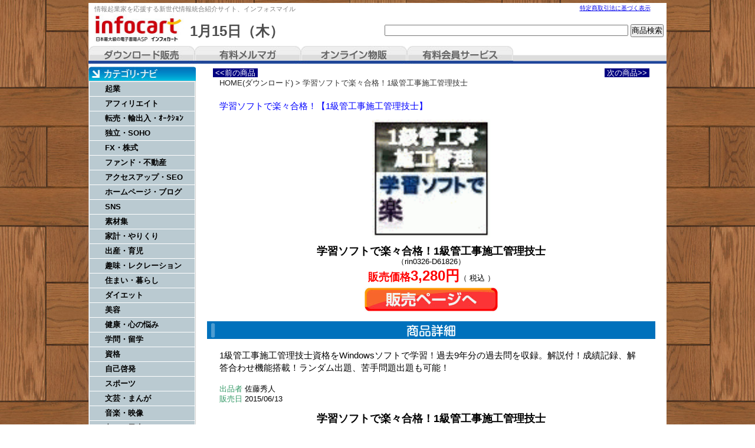

--- FILE ---
content_type: text/html; charset=UTF-8
request_url: http://infocart.xyz/article/61826.html
body_size: 17800
content:
<!DOCTYPE html PUBLIC "-//W3C//DTD XHTML 1.0 Transitional//EN" "http://www.w3.org/TR/xhtml1/DTD/xhtml1-transitional.dtd">
<html xmlns="http://www.w3.org/1999/xhtml" xml:lang="ja" lang="ja">
<head>
<meta http-equiv="Content-Language" content="ja" />
<meta http-equiv="Content-Type" content="text/html; charset=utf-8" />
<meta http-equiv="Content-Script-Type" content="text/javascript" />
<meta http-equiv="Content-Style-Type" content="text/css" />
<meta name="description" content="学習ソフトで楽々合格！【1級管工事施工管理技士】" />
<meta name="keywords" content=",,情報販売,起業,稼ぐ,副業,語学,美容,健康,レジャー,趣味,恋愛,音楽,ギャンブル" />
<title>学習ソフトで楽々合格！1級管工事施工管理技士｜ダウンロード販売｜インフォスマイル｜人生を活性化する情報をいち早く提供</title>
<script src="../kiji/jquery-1.2.6.js" type="text/javascript"></script>
<script src="../kiji/jquery.treeview.js" type="text/javascript"></script>
<script type="text/javascript">
//<![CDATA[
$(function() {
	$("#tree").treeview({
		collapsed: true,
		animated: "medium",
		control: "#sidetreecontrol",
		persist: "location"
	});
});
//]]>
</script>
<style type="text/css">
<!--
*{
	margin: 0px;
	padding: 0px;
}
body {
	margin: 0px;
	padding: 0px;
	color: #000000;
	text-align: center;
	vertical-align: baseline;
	line-height: 1.4em;
	font: 0.8em Verdana, Arial, Helvetica, sans-serif, "ＭＳ Ｐゴシック", Osaka, "ヒラギノ角ゴ Pro W3";
	background:  url(../kiji/userfiles/Image/page_back_top.jpg) repeat-y center top;
}
div {
	line-height: 1.4em;
}
img {
	border-style: none;
	background: bottom;
}
#container { 
	overflow: hidden;
	width:980px;
margin: 5px auto 5px;
	text-align: left;
	background: transparent url(../kiji/userfiles/Image/page_back.jpg) repeat-y center top;
}
div:after {       /* 画像overflow防止 */
  content: ".";
  display: block;
  visibility: hidden;
  height: 0;
  line-height:0;
  clear: both;
}
.button {
	text-align: center;
	vertical-align: middle;
	padding: 10px 0;
}
.block_h {
  margin:0 auto;
  overflow: hidden;
  width:980px;
  background:transparent url(../kiji/userfiles/Image/top_back3.jpg) repeat-x left bottom;
}
.block_l {
  float:left;
  overflow: hidden;
  width:182px;
  background:transparent ;
}
.block_m {
  float:left;
  overflow: hidden;
 padding:7px 0 0 0 ;
  background:transparent ;
}
.block_f {
  clear:both;
  margin:0 auto;
  overflow: hidden;
  width:980px;
 padding:0 0 15px 0 ;
  background:transparent url(../kiji/userfiles/Image/page_back_bottom.jpg) no-repeat center bottom;
}
/* ---------------- menu5 start --------------- */
.menu5_1_1 {
  width:180px; 
  padding:2px 0 0 0 ;
  /*(4)clear: both;(4)*/
  /*(1)float: left;(1)*/
  /*(2)margin: 0 auto;(2)*/
   float: right; 
}
.ftmenu5_2 {
  text-align:center;
  font-size: 0.8em;
  width:180px;
}
.ftmenu5_2 li {
  display:inline;
  padding-left:10px;
  padding-right:5px;
  border-left:1px solid #000;
}
.ftmenu5_2 li.first {
  border-left:none;
}
.freeparts2_1_1 {
  width:400px; 
 padding:2px 0 0 10px ;
/*(4)clear: both;(4)*/
 float: left; 
/*(2)margin: 0 auto;(2)*/
/*(3)float: right;(3)*/
}
.freeparts2_2 {
  overflow: hidden;
  width:400px;
}
.freeparts3_1_1 {
  width:550px; 
 padding:20px 5px 0 0 ;
/*(4)clear: both;(4)*/
/*(1)float: left;(1)*/
/*(2)margin: 0 auto;(2)*/
 float: right; 
}
.freeparts3_2 {
  overflow: hidden;
  width:550px;
}
.freeparts1_1_1 {
  width:410px; 
 padding:0px 0 0 10px ;
/*(4)clear: both;(4)*/
 float: left; 
/*(2)margin: 0 auto;(2)*/
/*(3)float: right;(3)*/
}
.freeparts1_2 {
  overflow: hidden;
  width:410px;
}
.freeparts27_1_1 {
  width:980px; 
 padding:5px 0 0 0 ;
 clear: both; 
 float: left; 
/*(2)margin: 0 auto;(2)*/
/*(3)float: right;(3)*/
}
.freeparts27_2 {
  overflow: hidden;
  width:980px;
  height:30px;
}
.freeparts17_1_1 {
  width:182px; 
 padding:5px 0 0 0 ;
 clear: both; 
 float: left; 
/*(2)margin: 0 auto;(2)*/
/*(3)float: right;(3)*/
}
.freeparts17_2 {
  overflow: hidden;
  width:182px;
}
/* ---------------- menu1 start --------------- */
.menu1_1_1 {
  width:182px; 
   clear: both; 
   float: left; 
  /*(2)margin: 0 auto;(2)*/
  /*(3)float: right;(3)*/
}
.simple1_2 {
  clear: both;
  width:180px;
  border:1px solid;
  border-color:#ccc;
}
p.waku1_1, p.waku1_2, p.waku1_1_last, p.waku1_2_last {
	 margin: 0;
	 height: 24px;
	 background: #BACAD1;
	 text-align: left;
	 text-indent: 2em;
	 border-top: 1px solid #FFF;
	 border-right: 1px solid #FFF;
}
p.waku1_1 a, p.waku1_2 a, p.waku1_1_last a, p.waku1_2_last a {
	 display: block;
	 line-height: 24px;
	 text-decoration: none;
	 color: #000;
}
p.waku1_1, p.waku1_1_last {
	 border-left: 1px solid #FFF;
	 font-size: 1em;
	 font-weight: bold;
}
p.waku1_2, p.waku1_2_last {
	 border-left: 20px solid #FFF;
	 font-size: 0.9em;
	 font-weight: normal;
}
p.waku1_1_last, p.waku1_2_last {
	 border-bottom: 1px solid #FFF;
}
p.waku1_1 a:hover, p.waku1_1 .selected a, p.waku1_2 a:hover, p.waku1_2 .selected a, p.waku1_1_last a:hover, p.waku1_1_last .selected a, p.waku1_2_last a:hover, p.waku1_2_last .selected a {
	 color: #FFF;
	 background: #064662;
}
.parts1_2_1_1 {
  width:778px; 
  padding:0 0 0 10px ;
 clear: both; 
/*(1)float: left;(1)*/
 margin: 0 auto; 
/*(3)float: right;(3)*/
}
.parts1_2_1_2 {
  line-height: 1.4em;
  text-align: left;
  overflow: hidden;
  width:778px;
}
.parts1_2_1_2 a {
  text-decoration:none;
}
.parts1_2_1_2 a:hover {
  text-decoration:underline;
}
/* ---------------- menu5 start --------------- */
.menu5_2_1 {
  width:180px; 
  padding:2px 0 0 0 ;
   clear: both; 
  /*(1)float: left;(1)*/
   margin: 0 auto; 
  /*(3)float: right;(3)*/
}
.ftmenu5_2 {
  text-align:center;
  font-size: 0.8em;
  width:180px;
}
.ftmenu5_2 li {
  display:inline;
  padding-left:10px;
  padding-right:5px;
  border-left:1px solid #000;
}
.ftmenu5_2 li.first {
  border-left:none;
}
.freeparts4_1_1 {
  width:980px; 
 padding:5px 0 0 0 ;
 clear: both; 
/*(1)float: left;(1)*/
 margin: 0 auto; 
/*(3)float: right;(3)*/
}
.freeparts4_2 {
  overflow: hidden;
  width:980px;
  background-color:#CCFFFF;
  padding:5px 0 5px 0 ;
}
-->
</style>
<link href="/info.css" rel="stylesheet" type="text/css" media="screen, print" />
<style type="text/css">
<!--
span.span_pager { color:#222; }
span.brand_link a:link, span.span_pager a:link{color:#222;text-decoration:none;}
span.brand_link a:visited, span.span_pager a:visited{color:#0071BC;text-decoration:none;}
span.brand_link a:active, span.span_pager a:active{color:#00FFFF;}
span.brand_link a:hover, span.span_pager a:hover{color:#00FFFF;}
div.m_inq {text-align:center;}
-->
</style></head>
<body>
<div id="container">
<div class="block_h">
<div class="menu5_1_1">
<div class="ftmenu5_2">
<ul>
<li class="first"><a href="http://infocart.xyz/tokusho.html">特定商取引法に基づく表示</a></li>
</ul>
</div>
</div>
<div class="freeparts2_1_1">

<div class="freeparts2_2">
 <div style="text-align: left;"><span style="color: rgb(128, 128, 128);"><span style="font-size: smaller;">情報起業家を応援する</span></span><span style="color: rgb(128, 128, 128);"><span style="font-size: smaller;">新世代情報統合紹介サイト、</span></span><span style="color: rgb(128, 128, 128);"><span style="font-size: smaller;">インフォスマイル</span></span></div>
</div>

</div>
<div class="freeparts3_1_1">

<div class="freeparts3_2">
 <div style="float: right;">
<form accept-charset="EUC-JP" action="http://www.infocart.jp/items.php" method="get" name="kennsaku" enctype="application/x-www-form-urlencoded">
<input type="hidden" value="yutawin7" name="e" />
<input type="text" gtbfieldid="508" value="" maxlength="200" size="50" name="s" />
<input type="button" onClick="document.kennsaku.submit();" value="商品検索" />
</form>
</div>
</div>

</div>
 <div class="freeparts1_1_1">

<div class="freeparts1_2">
 <div style="float: left;"><a href="http://infocart.xyz/"><img width="152" alt="" src="/kiji/userfiles/Image/toplogo.jpg" /></a></div>
<div style="float: left;">
<div style="padding: 20px 0pt 0pt 10px;"><span style="color: rgb(77, 77, 77); font-size: x-large;"><strong> </strong><strong>1月15日（木）</strong></span></div>
</div>
</div>

</div>
 <div class="freeparts27_1_1">

<div class="freeparts27_2">
 <div style="float: left;" id="tab01"><a href="http://infocart.xyz/">ダウンロード販売</a></div>
<div style="float: left;" id="tab02"><a href="http://infocart.xyz/mailmag.html">有料メルマガ</a></div>
<div style="float: left;" id="tab03"><a href="http://infocart.xyz/online.html">オンライン物販</a></div>
<div style="float: left;" id="tab04"><a href="http://infocart.xyz/service.html">有料会員サービス</a></div>
</div>

</div>
</div> <!-- end of block --><div class="block_l">
<div class="freeparts17_1_1">

<div class="freeparts17_2">
 <img width="182" height="24" alt="" src="/kiji/userfiles/Image/00category_navi.jpg" /><br />
</div>

</div>
<div class="menu1_1_1">
<div class="simple1_2">
<p class="waku1_1"><a href="http://infocart.xyz/index.html?m_key_1=起業">起業</a></p>
<p class="waku1_1"><a href="http://infocart.xyz/index.html?m_key_1=アフィリエイト">アフィリエイト</a></p>
<p class="waku1_1"><a href="http://infocart.xyz/index.html?m_key_1=転売 輸入 輸出 オークション">転売・輸出入・ｵｰｸｼｮﾝ</a></p>
<p class="waku1_1"><a href="http://infocart.xyz/index.html?m_key_1=独立 SOHO">独立・SOHO</a></p>
<p class="waku1_1"><a href="http://infocart.xyz/index.html?m_key_1=FX ＦＸ 株取引">FX・株式</a></p>
<p class="waku1_1"><a href="http://infocart.xyz/index.html?m_key_1=ファンド 不動産">ファンド・不動産</a></p>
<p class="waku1_1"><a href="http://infocart.xyz/index.html?m_key_1=アクセスアップ SEO ＳＥＯ">アクセスアップ・SEO</a></p>
<p class="waku1_1"><a href="http://infocart.xyz/index.html?m_key_1=ホームページ ブログ">ホームページ・ブログ</a></p>
<p class="waku1_1"><a href="http://infocart.xyz/index.html?m_key_1=SNS ＳＮＳ">SNS</a></p>
<p class="waku1_1"><a href="http://infocart.xyz/index.html?m_key_1=素材集">素材集</a></p>
<p class="waku1_1"><a href="http://infocart.xyz/index.html?m_key_1=家計 やりくり">家計・やりくり</a></p>
<p class="waku1_1"><a href="http://infocart.xyz/index.html?m_key_1=出産 育児">出産・育児</a></p>
<p class="waku1_1"><a href="http://infocart.xyz/index.html?m_key_1=趣味 レクレーション レクリエーション">趣味・レクレーション</a></p>
<p class="waku1_1"><a href="http://infocart.xyz/index.html?m_key_1=住まい 暮らし">住まい・暮らし</a></p>
<p class="waku1_1"><a href="http://infocart.xyz/index.html?m_key_1=ダイエット">ダイエット</a></p>
<p class="waku1_1"><a href="http://infocart.xyz/index.html?m_key_1=美容">美容</a></p>
<p class="waku1_1"><a href="http://infocart.xyz/index.html?m_key_1=健康 心の悩み うつ病">健康・心の悩み</a></p>
<p class="waku1_1"><a href="http://infocart.xyz/index.html?m_key_1=学問 留学">学問・留学</a></p>
<p class="waku1_1"><a href="http://infocart.xyz/index.html?m_key_1=資格">資格</a></p>
<p class="waku1_1"><a href="http://infocart.xyz/index.html?m_key_1=自己啓発">自己啓発</a></p>
<p class="waku1_1"><a href="http://infocart.xyz/index.html?m_key_1=スポーツ">スポーツ</a></p>
<p class="waku1_1"><a href="http://infocart.xyz/index.html?m_key_1=文芸 まんが 漫画">文芸・まんが</a></p>
<p class="waku1_1"><a href="http://infocart.xyz/index.html?m_key_1=音楽 映像">音楽・映像</a></p>
<p class="waku1_1"><a href="http://infocart.xyz/index.html?m_key_1=占い 風水">占い・風水</a></p>
<p class="waku1_1"><a href="http://infocart.xyz/index.html?m_key_1=ゲーム アプリ">ゲーム・アプリ</a></p>
<p class="waku1_1"><a href="http://infocart.xyz/index.html?m_key_1=写真集 グラビア">写真集・グラビア</a></p>
<p class="waku1_1"><a href="http://infocart.xyz/index.html?m_key_1=恋愛 婚活">恋愛・婚活</a></p>
<p class="waku1_1"><a href="http://infocart.xyz/index.html?m_key_1=会話 コミュニケーション">会話・コミュニケーション</a></p>
<p class="waku1_1"><a href="http://infocart.xyz/index.html?m_key_1=人間関係">人間関係</a></p>
<p class="waku1_1"><a href="http://infocart.xyz/index.html?m_key_1=衣類 化粧品">衣類・化粧品</a></p>
<p class="waku1_1"><a href="http://infocart.xyz/index.html?m_key_1=おもちゃ 玩具">おもちゃ</a></p>
<p class="waku1_1"><a href="http://infocart.xyz/index.html?m_key_1=インテリア">インテリア</a></p>
<p class="waku1_1"><a href="http://infocart.xyz/index.html?m_key_1=家具">家具</a></p>
<p class="waku1_1"><a href="http://infocart.xyz/index.html?m_key_1=ドリンク">ドリンク</a></p>
</div>
</div>
</div> <!-- end of block --><div class="block_m">
 <div class="parts1_2_1_1"><div class="parts1_2_1_2"> <table cellspacing="0" cellpadding="0" border="0" style="width: 740px; margin: 0pt auto;">
    <tbody>
        <tr>
            <td><a href="http://infocart.xyz/article/61825.html"><span style="color: rgb(255, 255, 255);"><span style="background-color: rgb(0, 0, 128);">&nbsp;<<前の商品&nbsp;</span></span></a></td>
            <td style="text-align: right;"><a href="http://infocart.xyz/article/61827.html"><span style="color: rgb(255, 255, 255);"><span style="background-color: rgb(0, 0, 128);">&nbsp;次の商品>>&nbsp;</span></span></a></td>
        </tr>
    </tbody>
</table>
<div style="display: block; margin-bottom: 5px; margin-left: 30px;"><span style="color: rgb(51, 51, 51);"><span style="text-align: left;" class="brand_link"><a href="http://infocart.xyz/">HOME(ダウンロード)</a></span></span>  <span style="text-align: left;" class="brand_link">  <span style="color: rgb(51, 51, 51);">      </span>  </span>  <span style="color: rgb(51, 51, 51);"><span style="text-align: left;" class="brand_link"> ></span></span><span style="text-align: left;" class="brand_link"><span style="color: rgb(51, 51, 51);">     </span></span><span style="color: rgb(51, 51, 51);"><span style="text-align: left;" class="brand_link">学習ソフトで楽々合格！1級管工事施工管理技士</span></span></div>
<br />
<div style="text-align: left; margin-left: 30px;"><span style="color: rgb(0, 0, 255);"><span style="font-size: larger;">学習ソフトで楽々合格！【1級管工事施工管理技士】</span></span></div>
<div style="text-align: center; padding: 15px;" id="main-image"><a href="http://www.infocart.jp/e/61826/195416"><img width="200" src="https://www.infocart.jp/down/images/61826.jpg" alt="学習ソフトで楽々合格！1級管工事施工管理技士" /></a></div>
<h3 style="text-align: center; margin: 0pt 30px;"><span style="font-size: large;">学習ソフトで楽々合格！1級管工事施工管理技士</span></h3>
<div style="text-align: center;">（rin0326-D61826）</div>
<div style="text-align: center;"><span style="color: rgb(255, 0, 0);"><strong><span style="font-size: large; line-height: 2em;">販売価格</span><span style="font-size: x-large;">3,280円</span></strong></span>（ 税込 ）</div>
<div style="text-align: center;"><a href="http://www.infocart.jp/e/61826/195416"><img width="226" height="40" src="/kiji/userfiles/Image/btn_hanbai.jpg" alt="カートに入れる" /><br />
<br />
</a></div>
<div style="text-align: center;"><img width="760" height="30" alt="商品詳細" src="/kiji/userfiles/Image/bar02_shousai2.gif" /></div>
<div style="text-align: left; margin: 0pt 30px;"><br />
<span style="font-size: larger; line-height: 1.4em;">1級管工事施工管理技士資格をWindowsソフトで学習！過去9年分の過去問を収録。解説付！成績記録、解答合わせ機能搭載！ランダム出題、苦手問題出題も可能！ </span><br />
<br />
<span style="color: rgb(51, 153, 102);"> 出品者 </span> 佐藤秀人  <br />
<span style="color: rgb(51, 153, 102);">販売日 </span> 2015/06/13<br />
&nbsp;</div>
<div style="text-align: center;">
<h3 style="text-align: center; margin: 0pt 30px;"><span style="font-size: large;">学習ソフトで楽々合格！1級管工事施工管理技士</span></h3>
（rin0326-D61826）<br />
<span style="color: rgb(255, 0, 0);"><strong><span style="font-size: large; line-height: 2em;">販売価格</span><span style="font-size: x-large;">3,280円</span></strong></span>（ 税込 ）<br />
<a href="http://www.infocart.jp/e/61826/195416"><img width="226" height="40" src="/kiji/userfiles/Image/btn_hanbai.jpg" alt="カートに入れる" /> </a></div></div></div></div> <!-- end of block --><div class="block_f">
<div class="menu5_2_1">
<div class="ftmenu5_2">
<ul>
<li class="first"><a href="http://infocart.xyz/tokusho.html">特定商取引法に基づく表示</a></li>
</ul>
</div>
</div>
<div class="freeparts4_1_1">

<div class="freeparts4_2">
 <div style="text-align: center;"><span style="color: rgb(34, 34, 34);"><span style="font-size: smaller;">Copyright &copy; 2016 INFOSMILE All rights reserved</span></span><span style="color: rgb(128, 128, 128);"><br />
</span></div>
</div>

</div>
</div> <!-- end of block -->
</div> <!-- end of container -->
</body>
</html>

